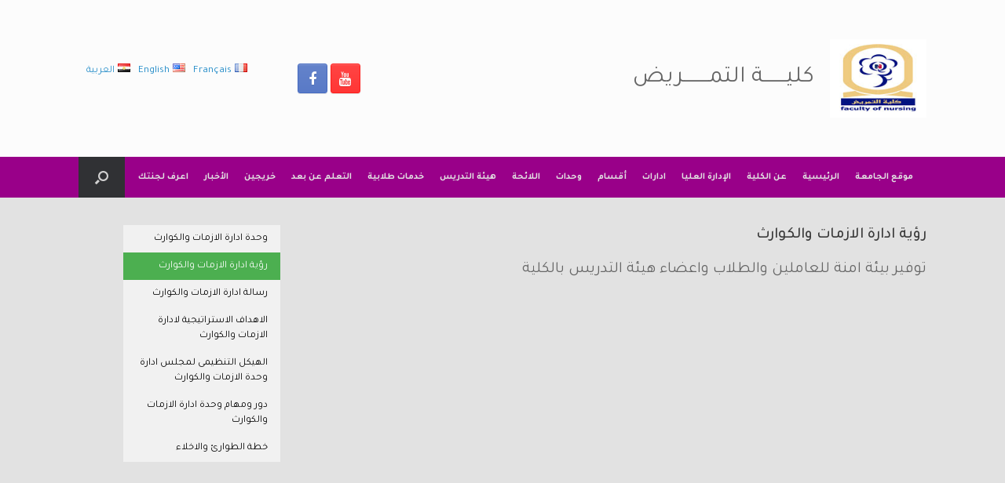

--- FILE ---
content_type: text/html; charset=UTF-8
request_url: http://www.svu.edu.eg/faculties/nurs/%D9%88%D8%AD%D8%AF%D8%A9-%D8%A7%D8%AF%D8%A7%D8%B1%D8%A9-%D8%A7%D9%84%D8%A7%D8%B2%D9%85%D8%A7%D8%AA-%D9%88%D8%A7%D9%84%D9%83%D9%88%D8%A7%D8%B1%D8%AB/%D8%B1%D8%A4%D9%8A%D8%A9-%D8%A7%D8%AF%D8%A7%D8%B1%D8%A9-%D8%A7%D9%84%D8%A7%D8%B2%D9%85%D8%A7%D8%AA-%D9%88%D8%A7%D9%84%D9%83%D9%88%D8%A7%D8%B1%D8%AB/
body_size: 68336
content:
<!DOCTYPE html>
<html dir="rtl" lang="ar">
<head>
	<meta charset="UTF-8" />
	<meta http-equiv="X-UA-Compatible" content="IE=10" />
	<link rel="profile" href="http://gmpg.org/xfn/11" />
	<link rel="pingback" href="http://www.svu.edu.eg/faculties/nurs/xmlrpc.php" />
	<title>رؤية ادارة الازمات والكوارث &#8211; كليـــــــة التمــــــــريض</title>
<meta name='robots' content='max-image-preview:large' />
<link rel="alternate" href="http://www.svu.edu.eg/faculties/nurs/%d9%88%d8%ad%d8%af%d8%a9-%d8%a7%d8%af%d8%a7%d8%b1%d8%a9-%d8%a7%d9%84%d8%a7%d8%b2%d9%85%d8%a7%d8%aa-%d9%88%d8%a7%d9%84%d9%83%d9%88%d8%a7%d8%b1%d8%ab/%d8%b1%d8%a4%d9%8a%d8%a9-%d8%a7%d8%af%d8%a7%d8%b1%d8%a9-%d8%a7%d9%84%d8%a7%d8%b2%d9%85%d8%a7%d8%aa-%d9%88%d8%a7%d9%84%d9%83%d9%88%d8%a7%d8%b1%d8%ab/" hreflang="ar" />
<link rel="alternate" href="http://www.svu.edu.eg/faculties/nurs/en/crisis-disaster-management-unit/vision/" hreflang="en" />
<link rel='dns-prefetch' href='//fonts.googleapis.com' />
<link href='https://fonts.gstatic.com' crossorigin rel='preconnect' />
<link rel="alternate" type="application/rss+xml" title="كليـــــــة التمــــــــريض &laquo; الخلاصة" href="http://www.svu.edu.eg/faculties/nurs/feed/" />
<link rel="alternate" type="application/rss+xml" title="كليـــــــة التمــــــــريض &laquo; خلاصة التعليقات" href="http://www.svu.edu.eg/faculties/nurs/comments/feed/" />
		<!-- This site uses the Google Analytics by MonsterInsights plugin v8.8.2 - Using Analytics tracking - https://www.monsterinsights.com/ -->
							<script
				src="//www.googletagmanager.com/gtag/js?id=UA-198772890-1"  data-cfasync="false" data-wpfc-render="false" type="text/javascript" async></script>
			<script data-cfasync="false" data-wpfc-render="false" type="text/javascript">
				var mi_version = '8.8.2';
				var mi_track_user = true;
				var mi_no_track_reason = '';
				
								var disableStrs = [
															'ga-disable-UA-198772890-1',
									];

				/* Function to detect opted out users */
				function __gtagTrackerIsOptedOut() {
					for (var index = 0; index < disableStrs.length; index++) {
						if (document.cookie.indexOf(disableStrs[index] + '=true') > -1) {
							return true;
						}
					}

					return false;
				}

				/* Disable tracking if the opt-out cookie exists. */
				if (__gtagTrackerIsOptedOut()) {
					for (var index = 0; index < disableStrs.length; index++) {
						window[disableStrs[index]] = true;
					}
				}

				/* Opt-out function */
				function __gtagTrackerOptout() {
					for (var index = 0; index < disableStrs.length; index++) {
						document.cookie = disableStrs[index] + '=true; expires=Thu, 31 Dec 2099 23:59:59 UTC; path=/';
						window[disableStrs[index]] = true;
					}
				}

				if ('undefined' === typeof gaOptout) {
					function gaOptout() {
						__gtagTrackerOptout();
					}
				}
								window.dataLayer = window.dataLayer || [];

				window.MonsterInsightsDualTracker = {
					helpers: {},
					trackers: {},
				};
				if (mi_track_user) {
					function __gtagDataLayer() {
						dataLayer.push(arguments);
					}

					function __gtagTracker(type, name, parameters) {
						if (!parameters) {
							parameters = {};
						}

						if (parameters.send_to) {
							__gtagDataLayer.apply(null, arguments);
							return;
						}

						if (type === 'event') {
							
														parameters.send_to = monsterinsights_frontend.ua;
							__gtagDataLayer(type, name, parameters);
													} else {
							__gtagDataLayer.apply(null, arguments);
						}
					}

					__gtagTracker('js', new Date());
					__gtagTracker('set', {
						'developer_id.dZGIzZG': true,
											});
															__gtagTracker('config', 'UA-198772890-1', {"forceSSL":"true","link_attribution":"true"} );
										window.gtag = __gtagTracker;										(function () {
						/* https://developers.google.com/analytics/devguides/collection/analyticsjs/ */
						/* ga and __gaTracker compatibility shim. */
						var noopfn = function () {
							return null;
						};
						var newtracker = function () {
							return new Tracker();
						};
						var Tracker = function () {
							return null;
						};
						var p = Tracker.prototype;
						p.get = noopfn;
						p.set = noopfn;
						p.send = function () {
							var args = Array.prototype.slice.call(arguments);
							args.unshift('send');
							__gaTracker.apply(null, args);
						};
						var __gaTracker = function () {
							var len = arguments.length;
							if (len === 0) {
								return;
							}
							var f = arguments[len - 1];
							if (typeof f !== 'object' || f === null || typeof f.hitCallback !== 'function') {
								if ('send' === arguments[0]) {
									var hitConverted, hitObject = false, action;
									if ('event' === arguments[1]) {
										if ('undefined' !== typeof arguments[3]) {
											hitObject = {
												'eventAction': arguments[3],
												'eventCategory': arguments[2],
												'eventLabel': arguments[4],
												'value': arguments[5] ? arguments[5] : 1,
											}
										}
									}
									if ('pageview' === arguments[1]) {
										if ('undefined' !== typeof arguments[2]) {
											hitObject = {
												'eventAction': 'page_view',
												'page_path': arguments[2],
											}
										}
									}
									if (typeof arguments[2] === 'object') {
										hitObject = arguments[2];
									}
									if (typeof arguments[5] === 'object') {
										Object.assign(hitObject, arguments[5]);
									}
									if ('undefined' !== typeof arguments[1].hitType) {
										hitObject = arguments[1];
										if ('pageview' === hitObject.hitType) {
											hitObject.eventAction = 'page_view';
										}
									}
									if (hitObject) {
										action = 'timing' === arguments[1].hitType ? 'timing_complete' : hitObject.eventAction;
										hitConverted = mapArgs(hitObject);
										__gtagTracker('event', action, hitConverted);
									}
								}
								return;
							}

							function mapArgs(args) {
								var arg, hit = {};
								var gaMap = {
									'eventCategory': 'event_category',
									'eventAction': 'event_action',
									'eventLabel': 'event_label',
									'eventValue': 'event_value',
									'nonInteraction': 'non_interaction',
									'timingCategory': 'event_category',
									'timingVar': 'name',
									'timingValue': 'value',
									'timingLabel': 'event_label',
									'page': 'page_path',
									'location': 'page_location',
									'title': 'page_title',
								};
								for (arg in args) {
																		if (!(!args.hasOwnProperty(arg) || !gaMap.hasOwnProperty(arg))) {
										hit[gaMap[arg]] = args[arg];
									} else {
										hit[arg] = args[arg];
									}
								}
								return hit;
							}

							try {
								f.hitCallback();
							} catch (ex) {
							}
						};
						__gaTracker.create = newtracker;
						__gaTracker.getByName = newtracker;
						__gaTracker.getAll = function () {
							return [];
						};
						__gaTracker.remove = noopfn;
						__gaTracker.loaded = true;
						window['__gaTracker'] = __gaTracker;
					})();
									} else {
										console.log("");
					(function () {
						function __gtagTracker() {
							return null;
						}

						window['__gtagTracker'] = __gtagTracker;
						window['gtag'] = __gtagTracker;
					})();
									}
			</script>
				<!-- / Google Analytics by MonsterInsights -->
		<script type="text/javascript">
window._wpemojiSettings = {"baseUrl":"https:\/\/s.w.org\/images\/core\/emoji\/14.0.0\/72x72\/","ext":".png","svgUrl":"https:\/\/s.w.org\/images\/core\/emoji\/14.0.0\/svg\/","svgExt":".svg","source":{"concatemoji":"http:\/\/www.svu.edu.eg\/faculties\/nurs\/wp-includes\/js\/wp-emoji-release.min.js?ver=6.2.2"}};
/*! This file is auto-generated */
!function(e,a,t){var n,r,o,i=a.createElement("canvas"),p=i.getContext&&i.getContext("2d");function s(e,t){p.clearRect(0,0,i.width,i.height),p.fillText(e,0,0);e=i.toDataURL();return p.clearRect(0,0,i.width,i.height),p.fillText(t,0,0),e===i.toDataURL()}function c(e){var t=a.createElement("script");t.src=e,t.defer=t.type="text/javascript",a.getElementsByTagName("head")[0].appendChild(t)}for(o=Array("flag","emoji"),t.supports={everything:!0,everythingExceptFlag:!0},r=0;r<o.length;r++)t.supports[o[r]]=function(e){if(p&&p.fillText)switch(p.textBaseline="top",p.font="600 32px Arial",e){case"flag":return s("\ud83c\udff3\ufe0f\u200d\u26a7\ufe0f","\ud83c\udff3\ufe0f\u200b\u26a7\ufe0f")?!1:!s("\ud83c\uddfa\ud83c\uddf3","\ud83c\uddfa\u200b\ud83c\uddf3")&&!s("\ud83c\udff4\udb40\udc67\udb40\udc62\udb40\udc65\udb40\udc6e\udb40\udc67\udb40\udc7f","\ud83c\udff4\u200b\udb40\udc67\u200b\udb40\udc62\u200b\udb40\udc65\u200b\udb40\udc6e\u200b\udb40\udc67\u200b\udb40\udc7f");case"emoji":return!s("\ud83e\udef1\ud83c\udffb\u200d\ud83e\udef2\ud83c\udfff","\ud83e\udef1\ud83c\udffb\u200b\ud83e\udef2\ud83c\udfff")}return!1}(o[r]),t.supports.everything=t.supports.everything&&t.supports[o[r]],"flag"!==o[r]&&(t.supports.everythingExceptFlag=t.supports.everythingExceptFlag&&t.supports[o[r]]);t.supports.everythingExceptFlag=t.supports.everythingExceptFlag&&!t.supports.flag,t.DOMReady=!1,t.readyCallback=function(){t.DOMReady=!0},t.supports.everything||(n=function(){t.readyCallback()},a.addEventListener?(a.addEventListener("DOMContentLoaded",n,!1),e.addEventListener("load",n,!1)):(e.attachEvent("onload",n),a.attachEvent("onreadystatechange",function(){"complete"===a.readyState&&t.readyCallback()})),(e=t.source||{}).concatemoji?c(e.concatemoji):e.wpemoji&&e.twemoji&&(c(e.twemoji),c(e.wpemoji)))}(window,document,window._wpemojiSettings);
</script>
<style type="text/css">
img.wp-smiley,
img.emoji {
	display: inline !important;
	border: none !important;
	box-shadow: none !important;
	height: 1em !important;
	width: 1em !important;
	margin: 0 0.07em !important;
	vertical-align: -0.1em !important;
	background: none !important;
	padding: 0 !important;
}
</style>
	<link rel='stylesheet' id='wp-block-library-rtl-css' href='http://www.svu.edu.eg/faculties/nurs/wp-includes/css/dist/block-library/style-rtl.min.css?ver=6.2.2' type='text/css' media='all' />
<link rel='stylesheet' id='classic-theme-styles-css' href='http://www.svu.edu.eg/faculties/nurs/wp-includes/css/classic-themes.min.css?ver=6.2.2' type='text/css' media='all' />
<style id='global-styles-inline-css' type='text/css'>
body{--wp--preset--color--black: #000000;--wp--preset--color--cyan-bluish-gray: #abb8c3;--wp--preset--color--white: #ffffff;--wp--preset--color--pale-pink: #f78da7;--wp--preset--color--vivid-red: #cf2e2e;--wp--preset--color--luminous-vivid-orange: #ff6900;--wp--preset--color--luminous-vivid-amber: #fcb900;--wp--preset--color--light-green-cyan: #7bdcb5;--wp--preset--color--vivid-green-cyan: #00d084;--wp--preset--color--pale-cyan-blue: #8ed1fc;--wp--preset--color--vivid-cyan-blue: #0693e3;--wp--preset--color--vivid-purple: #9b51e0;--wp--preset--gradient--vivid-cyan-blue-to-vivid-purple: linear-gradient(135deg,rgba(6,147,227,1) 0%,rgb(155,81,224) 100%);--wp--preset--gradient--light-green-cyan-to-vivid-green-cyan: linear-gradient(135deg,rgb(122,220,180) 0%,rgb(0,208,130) 100%);--wp--preset--gradient--luminous-vivid-amber-to-luminous-vivid-orange: linear-gradient(135deg,rgba(252,185,0,1) 0%,rgba(255,105,0,1) 100%);--wp--preset--gradient--luminous-vivid-orange-to-vivid-red: linear-gradient(135deg,rgba(255,105,0,1) 0%,rgb(207,46,46) 100%);--wp--preset--gradient--very-light-gray-to-cyan-bluish-gray: linear-gradient(135deg,rgb(238,238,238) 0%,rgb(169,184,195) 100%);--wp--preset--gradient--cool-to-warm-spectrum: linear-gradient(135deg,rgb(74,234,220) 0%,rgb(151,120,209) 20%,rgb(207,42,186) 40%,rgb(238,44,130) 60%,rgb(251,105,98) 80%,rgb(254,248,76) 100%);--wp--preset--gradient--blush-light-purple: linear-gradient(135deg,rgb(255,206,236) 0%,rgb(152,150,240) 100%);--wp--preset--gradient--blush-bordeaux: linear-gradient(135deg,rgb(254,205,165) 0%,rgb(254,45,45) 50%,rgb(107,0,62) 100%);--wp--preset--gradient--luminous-dusk: linear-gradient(135deg,rgb(255,203,112) 0%,rgb(199,81,192) 50%,rgb(65,88,208) 100%);--wp--preset--gradient--pale-ocean: linear-gradient(135deg,rgb(255,245,203) 0%,rgb(182,227,212) 50%,rgb(51,167,181) 100%);--wp--preset--gradient--electric-grass: linear-gradient(135deg,rgb(202,248,128) 0%,rgb(113,206,126) 100%);--wp--preset--gradient--midnight: linear-gradient(135deg,rgb(2,3,129) 0%,rgb(40,116,252) 100%);--wp--preset--duotone--dark-grayscale: url('#wp-duotone-dark-grayscale');--wp--preset--duotone--grayscale: url('#wp-duotone-grayscale');--wp--preset--duotone--purple-yellow: url('#wp-duotone-purple-yellow');--wp--preset--duotone--blue-red: url('#wp-duotone-blue-red');--wp--preset--duotone--midnight: url('#wp-duotone-midnight');--wp--preset--duotone--magenta-yellow: url('#wp-duotone-magenta-yellow');--wp--preset--duotone--purple-green: url('#wp-duotone-purple-green');--wp--preset--duotone--blue-orange: url('#wp-duotone-blue-orange');--wp--preset--font-size--small: 13px;--wp--preset--font-size--medium: 20px;--wp--preset--font-size--large: 36px;--wp--preset--font-size--x-large: 42px;--wp--preset--spacing--20: 0.44rem;--wp--preset--spacing--30: 0.67rem;--wp--preset--spacing--40: 1rem;--wp--preset--spacing--50: 1.5rem;--wp--preset--spacing--60: 2.25rem;--wp--preset--spacing--70: 3.38rem;--wp--preset--spacing--80: 5.06rem;--wp--preset--shadow--natural: 6px 6px 9px rgba(0, 0, 0, 0.2);--wp--preset--shadow--deep: 12px 12px 50px rgba(0, 0, 0, 0.4);--wp--preset--shadow--sharp: 6px 6px 0px rgba(0, 0, 0, 0.2);--wp--preset--shadow--outlined: 6px 6px 0px -3px rgba(255, 255, 255, 1), 6px 6px rgba(0, 0, 0, 1);--wp--preset--shadow--crisp: 6px 6px 0px rgba(0, 0, 0, 1);}:where(.is-layout-flex){gap: 0.5em;}body .is-layout-flow > .alignleft{float: left;margin-inline-start: 0;margin-inline-end: 2em;}body .is-layout-flow > .alignright{float: right;margin-inline-start: 2em;margin-inline-end: 0;}body .is-layout-flow > .aligncenter{margin-left: auto !important;margin-right: auto !important;}body .is-layout-constrained > .alignleft{float: left;margin-inline-start: 0;margin-inline-end: 2em;}body .is-layout-constrained > .alignright{float: right;margin-inline-start: 2em;margin-inline-end: 0;}body .is-layout-constrained > .aligncenter{margin-left: auto !important;margin-right: auto !important;}body .is-layout-constrained > :where(:not(.alignleft):not(.alignright):not(.alignfull)){max-width: var(--wp--style--global--content-size);margin-left: auto !important;margin-right: auto !important;}body .is-layout-constrained > .alignwide{max-width: var(--wp--style--global--wide-size);}body .is-layout-flex{display: flex;}body .is-layout-flex{flex-wrap: wrap;align-items: center;}body .is-layout-flex > *{margin: 0;}:where(.wp-block-columns.is-layout-flex){gap: 2em;}.has-black-color{color: var(--wp--preset--color--black) !important;}.has-cyan-bluish-gray-color{color: var(--wp--preset--color--cyan-bluish-gray) !important;}.has-white-color{color: var(--wp--preset--color--white) !important;}.has-pale-pink-color{color: var(--wp--preset--color--pale-pink) !important;}.has-vivid-red-color{color: var(--wp--preset--color--vivid-red) !important;}.has-luminous-vivid-orange-color{color: var(--wp--preset--color--luminous-vivid-orange) !important;}.has-luminous-vivid-amber-color{color: var(--wp--preset--color--luminous-vivid-amber) !important;}.has-light-green-cyan-color{color: var(--wp--preset--color--light-green-cyan) !important;}.has-vivid-green-cyan-color{color: var(--wp--preset--color--vivid-green-cyan) !important;}.has-pale-cyan-blue-color{color: var(--wp--preset--color--pale-cyan-blue) !important;}.has-vivid-cyan-blue-color{color: var(--wp--preset--color--vivid-cyan-blue) !important;}.has-vivid-purple-color{color: var(--wp--preset--color--vivid-purple) !important;}.has-black-background-color{background-color: var(--wp--preset--color--black) !important;}.has-cyan-bluish-gray-background-color{background-color: var(--wp--preset--color--cyan-bluish-gray) !important;}.has-white-background-color{background-color: var(--wp--preset--color--white) !important;}.has-pale-pink-background-color{background-color: var(--wp--preset--color--pale-pink) !important;}.has-vivid-red-background-color{background-color: var(--wp--preset--color--vivid-red) !important;}.has-luminous-vivid-orange-background-color{background-color: var(--wp--preset--color--luminous-vivid-orange) !important;}.has-luminous-vivid-amber-background-color{background-color: var(--wp--preset--color--luminous-vivid-amber) !important;}.has-light-green-cyan-background-color{background-color: var(--wp--preset--color--light-green-cyan) !important;}.has-vivid-green-cyan-background-color{background-color: var(--wp--preset--color--vivid-green-cyan) !important;}.has-pale-cyan-blue-background-color{background-color: var(--wp--preset--color--pale-cyan-blue) !important;}.has-vivid-cyan-blue-background-color{background-color: var(--wp--preset--color--vivid-cyan-blue) !important;}.has-vivid-purple-background-color{background-color: var(--wp--preset--color--vivid-purple) !important;}.has-black-border-color{border-color: var(--wp--preset--color--black) !important;}.has-cyan-bluish-gray-border-color{border-color: var(--wp--preset--color--cyan-bluish-gray) !important;}.has-white-border-color{border-color: var(--wp--preset--color--white) !important;}.has-pale-pink-border-color{border-color: var(--wp--preset--color--pale-pink) !important;}.has-vivid-red-border-color{border-color: var(--wp--preset--color--vivid-red) !important;}.has-luminous-vivid-orange-border-color{border-color: var(--wp--preset--color--luminous-vivid-orange) !important;}.has-luminous-vivid-amber-border-color{border-color: var(--wp--preset--color--luminous-vivid-amber) !important;}.has-light-green-cyan-border-color{border-color: var(--wp--preset--color--light-green-cyan) !important;}.has-vivid-green-cyan-border-color{border-color: var(--wp--preset--color--vivid-green-cyan) !important;}.has-pale-cyan-blue-border-color{border-color: var(--wp--preset--color--pale-cyan-blue) !important;}.has-vivid-cyan-blue-border-color{border-color: var(--wp--preset--color--vivid-cyan-blue) !important;}.has-vivid-purple-border-color{border-color: var(--wp--preset--color--vivid-purple) !important;}.has-vivid-cyan-blue-to-vivid-purple-gradient-background{background: var(--wp--preset--gradient--vivid-cyan-blue-to-vivid-purple) !important;}.has-light-green-cyan-to-vivid-green-cyan-gradient-background{background: var(--wp--preset--gradient--light-green-cyan-to-vivid-green-cyan) !important;}.has-luminous-vivid-amber-to-luminous-vivid-orange-gradient-background{background: var(--wp--preset--gradient--luminous-vivid-amber-to-luminous-vivid-orange) !important;}.has-luminous-vivid-orange-to-vivid-red-gradient-background{background: var(--wp--preset--gradient--luminous-vivid-orange-to-vivid-red) !important;}.has-very-light-gray-to-cyan-bluish-gray-gradient-background{background: var(--wp--preset--gradient--very-light-gray-to-cyan-bluish-gray) !important;}.has-cool-to-warm-spectrum-gradient-background{background: var(--wp--preset--gradient--cool-to-warm-spectrum) !important;}.has-blush-light-purple-gradient-background{background: var(--wp--preset--gradient--blush-light-purple) !important;}.has-blush-bordeaux-gradient-background{background: var(--wp--preset--gradient--blush-bordeaux) !important;}.has-luminous-dusk-gradient-background{background: var(--wp--preset--gradient--luminous-dusk) !important;}.has-pale-ocean-gradient-background{background: var(--wp--preset--gradient--pale-ocean) !important;}.has-electric-grass-gradient-background{background: var(--wp--preset--gradient--electric-grass) !important;}.has-midnight-gradient-background{background: var(--wp--preset--gradient--midnight) !important;}.has-small-font-size{font-size: var(--wp--preset--font-size--small) !important;}.has-medium-font-size{font-size: var(--wp--preset--font-size--medium) !important;}.has-large-font-size{font-size: var(--wp--preset--font-size--large) !important;}.has-x-large-font-size{font-size: var(--wp--preset--font-size--x-large) !important;}
.wp-block-navigation a:where(:not(.wp-element-button)){color: inherit;}
:where(.wp-block-columns.is-layout-flex){gap: 2em;}
.wp-block-pullquote{font-size: 1.5em;line-height: 1.6;}
</style>
<link rel='stylesheet' id='collapsed-archives-style-css' href='http://www.svu.edu.eg/faculties/nurs/wp-content/plugins/collapsed-archives/style.css?ver=6.2.2' type='text/css' media='all' />
<link rel='stylesheet' id='vantage-style-css' href='http://www.svu.edu.eg/faculties/nurs/wp-content/themes/vantage/style.css?ver=1.14.1' type='text/css' media='all' />
<link rel='stylesheet' id='font-awesome-css' href='http://www.svu.edu.eg/faculties/nurs/wp-content/themes/vantage/fontawesome/css/font-awesome.css?ver=4.6.2' type='text/css' media='all' />
<link rel='stylesheet' id='social-media-widget-css' href='http://www.svu.edu.eg/faculties/nurs/wp-content/themes/vantage/css/social-media-widget.css?ver=1.14.1' type='text/css' media='all' />
<link rel='stylesheet' id='siteorigin-mobilenav-css' href='http://www.svu.edu.eg/faculties/nurs/wp-content/themes/vantage/inc/mobilenav/css/mobilenav.css?ver=1.14.1' type='text/css' media='all' />
<link rel='stylesheet' id='olympus-google-fonts-css' href='https://fonts.googleapis.com/css?family=Tajawal%3A200%2C300%2C400%2C500%2C700%2C800%2C900%2C200i%2C300i%2C400i%2C500i%2C700i%2C800i%2C900i&#038;subset=arabic%2Clatin&#038;display=swap&#038;ver=1.9.91' type='text/css' media='all' />
<!--n2css--><script type='text/javascript' src='http://www.svu.edu.eg/faculties/nurs/wp-content/plugins/google-analytics-for-wordpress/assets/js/frontend-gtag.min.js?ver=8.8.2' id='monsterinsights-frontend-script-js'></script>
<script data-cfasync="false" data-wpfc-render="false" type="text/javascript" id='monsterinsights-frontend-script-js-extra'>/* <![CDATA[ */
var monsterinsights_frontend = {"js_events_tracking":"true","download_extensions":"doc,pdf,ppt,zip,xls,docx,pptx,xlsx","inbound_paths":"[{\"path\":\"\\\/go\\\/\",\"label\":\"affiliate\"},{\"path\":\"\\\/recommend\\\/\",\"label\":\"affiliate\"}]","home_url":"http:\/\/www.svu.edu.eg\/faculties\/nurs","hash_tracking":"false","ua":"UA-198772890-1","v4_id":""};/* ]]> */
</script>
<script type='text/javascript' src='http://www.svu.edu.eg/faculties/nurs/wp-includes/js/jquery/jquery.min.js?ver=3.6.4' id='jquery-core-js'></script>
<script type='text/javascript' src='http://www.svu.edu.eg/faculties/nurs/wp-includes/js/jquery/jquery-migrate.min.js?ver=3.4.0' id='jquery-migrate-js'></script>
<script type='text/javascript' src='http://www.svu.edu.eg/faculties/nurs/wp-content/themes/vantage/js/jquery.flexslider.min.js?ver=2.1' id='jquery-flexslider-js'></script>
<script type='text/javascript' src='http://www.svu.edu.eg/faculties/nurs/wp-content/themes/vantage/js/jquery.touchSwipe.min.js?ver=1.6.6' id='jquery-touchswipe-js'></script>
<script type='text/javascript' src='http://www.svu.edu.eg/faculties/nurs/wp-content/themes/vantage/js/jquery.theme-main.min.js?ver=1.14.1' id='vantage-main-js'></script>
<script type='text/javascript' src='http://www.svu.edu.eg/faculties/nurs/wp-content/themes/vantage/js/jquery.fitvids.min.js?ver=1.0' id='jquery-fitvids-js'></script>
<!--[if lt IE 9]>
<script type='text/javascript' src='http://www.svu.edu.eg/faculties/nurs/wp-content/themes/vantage/js/html5.min.js?ver=3.7.3' id='vantage-html5-js'></script>
<![endif]-->
<!--[if (gte IE 6)&(lte IE 8)]>
<script type='text/javascript' src='http://www.svu.edu.eg/faculties/nurs/wp-content/themes/vantage/js/selectivizr.min.js?ver=1.0.2' id='vantage-selectivizr-js'></script>
<![endif]-->
<script type='text/javascript' id='siteorigin-mobilenav-js-extra'>
/* <![CDATA[ */
var mobileNav = {"search":{"url":"http:\/\/www.svu.edu.eg\/faculties\/nurs","placeholder":"Search"},"text":{"navigate":"Menu","back":"Back","close":"Close"},"nextIconUrl":"http:\/\/www.svu.edu.eg\/faculties\/nurs\/wp-content\/themes\/vantage\/inc\/mobilenav\/images\/next.png","mobileMenuClose":"<i class=\"fa fa-times\"><\/i>"};
/* ]]> */
</script>
<script type='text/javascript' src='http://www.svu.edu.eg/faculties/nurs/wp-content/themes/vantage/inc/mobilenav/js/mobilenav.min.js?ver=1.14.1' id='siteorigin-mobilenav-js'></script>
<link rel="https://api.w.org/" href="http://www.svu.edu.eg/faculties/nurs/wp-json/" /><link rel="alternate" type="application/json" href="http://www.svu.edu.eg/faculties/nurs/wp-json/wp/v2/pages/2020" /><link rel="EditURI" type="application/rsd+xml" title="RSD" href="http://www.svu.edu.eg/faculties/nurs/xmlrpc.php?rsd" />
<link rel="wlwmanifest" type="application/wlwmanifest+xml" href="http://www.svu.edu.eg/faculties/nurs/wp-includes/wlwmanifest.xml" />
<link rel="stylesheet" href="http://www.svu.edu.eg/faculties/nurs/wp-content/themes/vantage/rtl.css" type="text/css" media="screen" /><meta name="generator" content="WordPress 6.2.2" />
<link rel="canonical" href="http://www.svu.edu.eg/faculties/nurs/%d9%88%d8%ad%d8%af%d8%a9-%d8%a7%d8%af%d8%a7%d8%b1%d8%a9-%d8%a7%d9%84%d8%a7%d8%b2%d9%85%d8%a7%d8%aa-%d9%88%d8%a7%d9%84%d9%83%d9%88%d8%a7%d8%b1%d8%ab/%d8%b1%d8%a4%d9%8a%d8%a9-%d8%a7%d8%af%d8%a7%d8%b1%d8%a9-%d8%a7%d9%84%d8%a7%d8%b2%d9%85%d8%a7%d8%aa-%d9%88%d8%a7%d9%84%d9%83%d9%88%d8%a7%d8%b1%d8%ab/" />
<link rel='shortlink' href='http://www.svu.edu.eg/faculties/nurs/?p=2020' />
<link rel="alternate" type="application/json+oembed" href="http://www.svu.edu.eg/faculties/nurs/wp-json/oembed/1.0/embed?url=http%3A%2F%2Fwww.svu.edu.eg%2Ffaculties%2Fnurs%2F%25d9%2588%25d8%25ad%25d8%25af%25d8%25a9-%25d8%25a7%25d8%25af%25d8%25a7%25d8%25b1%25d8%25a9-%25d8%25a7%25d9%2584%25d8%25a7%25d8%25b2%25d9%2585%25d8%25a7%25d8%25aa-%25d9%2588%25d8%25a7%25d9%2584%25d9%2583%25d9%2588%25d8%25a7%25d8%25b1%25d8%25ab%2F%25d8%25b1%25d8%25a4%25d9%258a%25d8%25a9-%25d8%25a7%25d8%25af%25d8%25a7%25d8%25b1%25d8%25a9-%25d8%25a7%25d9%2584%25d8%25a7%25d8%25b2%25d9%2585%25d8%25a7%25d8%25aa-%25d9%2588%25d8%25a7%25d9%2584%25d9%2583%25d9%2588%25d8%25a7%25d8%25b1%25d8%25ab%2F" />
<link rel="alternate" type="text/xml+oembed" href="http://www.svu.edu.eg/faculties/nurs/wp-json/oembed/1.0/embed?url=http%3A%2F%2Fwww.svu.edu.eg%2Ffaculties%2Fnurs%2F%25d9%2588%25d8%25ad%25d8%25af%25d8%25a9-%25d8%25a7%25d8%25af%25d8%25a7%25d8%25b1%25d8%25a9-%25d8%25a7%25d9%2584%25d8%25a7%25d8%25b2%25d9%2585%25d8%25a7%25d8%25aa-%25d9%2588%25d8%25a7%25d9%2584%25d9%2583%25d9%2588%25d8%25a7%25d8%25b1%25d8%25ab%2F%25d8%25b1%25d8%25a4%25d9%258a%25d8%25a9-%25d8%25a7%25d8%25af%25d8%25a7%25d8%25b1%25d8%25a9-%25d8%25a7%25d9%2584%25d8%25a7%25d8%25b2%25d9%2585%25d8%25a7%25d8%25aa-%25d9%2588%25d8%25a7%25d9%2584%25d9%2583%25d9%2588%25d8%25a7%25d8%25b1%25d8%25ab%2F&#038;format=xml" />
<meta name="viewport" content="width=device-width, initial-scale=1" />		<style type="text/css">
			.so-mobilenav-mobile + * { display: none; }
			@media screen and (max-width: 480px) { .so-mobilenav-mobile + * { display: block; } .so-mobilenav-standard + * { display: none; } .site-navigation #search-icon { display: none; } }
		</style>
		<style type="text/css" media="screen">
		#footer-widgets .widget { width: 100%; }
		#masthead-widgets .widget { width: 100%; }
	</style>
	<style type="text/css" id="vantage-footer-widgets">#footer-widgets aside { width : 100%; }</style> <style type="text/css" id="customizer-css">#masthead .hgroup h1, #masthead.masthead-logo-in-menu .logo > h1 { font-size: 30px } #masthead .hgroup { padding-top: 50px; padding-bottom: 50px } .main-navigation ul { text-align: center } .main-navigation { background-color: #990089 } .main-navigation ul ul { background-color: #1e73be } .main-navigation ul li:hover > a, .main-navigation ul li:focus > a, #search-icon #search-icon-icon:hover, #search-icon #search-icon-icon:focus { background-color: #81d742 } .main-navigation ul ul li:hover > a { background-color: #ffffff; color: #636363 } .main-navigation ul li:hover > a [class^="fa fa-"], .main-navigation ul li:hover > a .mobile-nav-icon { color: #7a7a7a } #search-icon #search-icon-icon:hover .vantage-icon-search, #search-icon #search-icon-icon:focus .vantage-icon-search { color: #4c4c4c } .main-navigation ul li a, #masthead.masthead-logo-in-menu .logo { padding-left: 10px; padding-right: 10px } .main-navigation ul li { font-size: 12px } a.button, button, html input[type="button"], input[type="reset"], input[type="submit"], .post-navigation a, #image-navigation a, article.post .more-link, article.page .more-link, .paging-navigation a, .woocommerce #page-wrapper .button, .woocommerce a.button, .woocommerce .checkout-button, .woocommerce input.button, #infinite-handle span button { text-shadow: none } a.button, button, html input[type="button"], input[type="reset"], input[type="submit"], .post-navigation a, #image-navigation a, article.post .more-link, article.page .more-link, .paging-navigation a, .woocommerce #page-wrapper .button, .woocommerce a.button, .woocommerce .checkout-button, .woocommerce input.button, .woocommerce #respond input#submit.alt, .woocommerce a.button.alt, .woocommerce button.button.alt, .woocommerce input.button.alt, #infinite-handle span { -webkit-box-shadow: none; -moz-box-shadow: none; box-shadow: none } #main { background-color: #e2e2e2 } </style><link rel="icon" href="http://www.svu.edu.eg/faculties/nurs/wp-content/uploads/2019/11/cropped-nur-1-32x32.jpg" sizes="32x32" />
<link rel="icon" href="http://www.svu.edu.eg/faculties/nurs/wp-content/uploads/2019/11/cropped-nur-1-192x192.jpg" sizes="192x192" />
<link rel="apple-touch-icon" href="http://www.svu.edu.eg/faculties/nurs/wp-content/uploads/2019/11/cropped-nur-1-180x180.jpg" />
<meta name="msapplication-TileImage" content="http://www.svu.edu.eg/faculties/nurs/wp-content/uploads/2019/11/cropped-nur-1-270x270.jpg" />
	<!-- Fonts Plugin CSS - https://fontsplugin.com/ -->
	<style>
		body, #content, .entry-content, .post-content, .page-content, .post-excerpt, .entry-summary, .entry-excerpt, .widget-area, .widget, .sidebar, #sidebar, footer, .footer, #footer, .site-footer {
font-family: "Tajawal";
 }
#site-title, .site-title, #site-title a, .site-title a, .entry-title, .entry-title a, h1, h2, h3, h4, h5, h6, .widget-title {
font-family: "Tajawal";
 }
button, input, select, textarea {
font-family: "Tajawal";
 }
#site-title, .site-title, #site-title a, .site-title a, #logo, #logo a, .logo, .logo a {
font-family: "Tajawal";
 }
#site-description, .site-description {
font-family: Tahoma, Verdana, Segoe, sans-serif;
 }
	</style>
	<!-- Fonts Plugin CSS -->
	</head>

<body class="rtl page-template-default page page-id-2020 page-child parent-pageid-2018 wp-custom-logo group-blog responsive layout-full no-js has-sidebar has-menu-search page-layout-default sidebar-position-none mobilenav">
<svg xmlns="http://www.w3.org/2000/svg" viewBox="0 0 0 0" width="0" height="0" focusable="false" role="none" style="visibility: hidden; position: absolute; left: -9999px; overflow: hidden;" ><defs><filter id="wp-duotone-dark-grayscale"><feColorMatrix color-interpolation-filters="sRGB" type="matrix" values=" .299 .587 .114 0 0 .299 .587 .114 0 0 .299 .587 .114 0 0 .299 .587 .114 0 0 " /><feComponentTransfer color-interpolation-filters="sRGB" ><feFuncR type="table" tableValues="0 0.49803921568627" /><feFuncG type="table" tableValues="0 0.49803921568627" /><feFuncB type="table" tableValues="0 0.49803921568627" /><feFuncA type="table" tableValues="1 1" /></feComponentTransfer><feComposite in2="SourceGraphic" operator="in" /></filter></defs></svg><svg xmlns="http://www.w3.org/2000/svg" viewBox="0 0 0 0" width="0" height="0" focusable="false" role="none" style="visibility: hidden; position: absolute; left: -9999px; overflow: hidden;" ><defs><filter id="wp-duotone-grayscale"><feColorMatrix color-interpolation-filters="sRGB" type="matrix" values=" .299 .587 .114 0 0 .299 .587 .114 0 0 .299 .587 .114 0 0 .299 .587 .114 0 0 " /><feComponentTransfer color-interpolation-filters="sRGB" ><feFuncR type="table" tableValues="0 1" /><feFuncG type="table" tableValues="0 1" /><feFuncB type="table" tableValues="0 1" /><feFuncA type="table" tableValues="1 1" /></feComponentTransfer><feComposite in2="SourceGraphic" operator="in" /></filter></defs></svg><svg xmlns="http://www.w3.org/2000/svg" viewBox="0 0 0 0" width="0" height="0" focusable="false" role="none" style="visibility: hidden; position: absolute; left: -9999px; overflow: hidden;" ><defs><filter id="wp-duotone-purple-yellow"><feColorMatrix color-interpolation-filters="sRGB" type="matrix" values=" .299 .587 .114 0 0 .299 .587 .114 0 0 .299 .587 .114 0 0 .299 .587 .114 0 0 " /><feComponentTransfer color-interpolation-filters="sRGB" ><feFuncR type="table" tableValues="0.54901960784314 0.98823529411765" /><feFuncG type="table" tableValues="0 1" /><feFuncB type="table" tableValues="0.71764705882353 0.25490196078431" /><feFuncA type="table" tableValues="1 1" /></feComponentTransfer><feComposite in2="SourceGraphic" operator="in" /></filter></defs></svg><svg xmlns="http://www.w3.org/2000/svg" viewBox="0 0 0 0" width="0" height="0" focusable="false" role="none" style="visibility: hidden; position: absolute; left: -9999px; overflow: hidden;" ><defs><filter id="wp-duotone-blue-red"><feColorMatrix color-interpolation-filters="sRGB" type="matrix" values=" .299 .587 .114 0 0 .299 .587 .114 0 0 .299 .587 .114 0 0 .299 .587 .114 0 0 " /><feComponentTransfer color-interpolation-filters="sRGB" ><feFuncR type="table" tableValues="0 1" /><feFuncG type="table" tableValues="0 0.27843137254902" /><feFuncB type="table" tableValues="0.5921568627451 0.27843137254902" /><feFuncA type="table" tableValues="1 1" /></feComponentTransfer><feComposite in2="SourceGraphic" operator="in" /></filter></defs></svg><svg xmlns="http://www.w3.org/2000/svg" viewBox="0 0 0 0" width="0" height="0" focusable="false" role="none" style="visibility: hidden; position: absolute; left: -9999px; overflow: hidden;" ><defs><filter id="wp-duotone-midnight"><feColorMatrix color-interpolation-filters="sRGB" type="matrix" values=" .299 .587 .114 0 0 .299 .587 .114 0 0 .299 .587 .114 0 0 .299 .587 .114 0 0 " /><feComponentTransfer color-interpolation-filters="sRGB" ><feFuncR type="table" tableValues="0 0" /><feFuncG type="table" tableValues="0 0.64705882352941" /><feFuncB type="table" tableValues="0 1" /><feFuncA type="table" tableValues="1 1" /></feComponentTransfer><feComposite in2="SourceGraphic" operator="in" /></filter></defs></svg><svg xmlns="http://www.w3.org/2000/svg" viewBox="0 0 0 0" width="0" height="0" focusable="false" role="none" style="visibility: hidden; position: absolute; left: -9999px; overflow: hidden;" ><defs><filter id="wp-duotone-magenta-yellow"><feColorMatrix color-interpolation-filters="sRGB" type="matrix" values=" .299 .587 .114 0 0 .299 .587 .114 0 0 .299 .587 .114 0 0 .299 .587 .114 0 0 " /><feComponentTransfer color-interpolation-filters="sRGB" ><feFuncR type="table" tableValues="0.78039215686275 1" /><feFuncG type="table" tableValues="0 0.94901960784314" /><feFuncB type="table" tableValues="0.35294117647059 0.47058823529412" /><feFuncA type="table" tableValues="1 1" /></feComponentTransfer><feComposite in2="SourceGraphic" operator="in" /></filter></defs></svg><svg xmlns="http://www.w3.org/2000/svg" viewBox="0 0 0 0" width="0" height="0" focusable="false" role="none" style="visibility: hidden; position: absolute; left: -9999px; overflow: hidden;" ><defs><filter id="wp-duotone-purple-green"><feColorMatrix color-interpolation-filters="sRGB" type="matrix" values=" .299 .587 .114 0 0 .299 .587 .114 0 0 .299 .587 .114 0 0 .299 .587 .114 0 0 " /><feComponentTransfer color-interpolation-filters="sRGB" ><feFuncR type="table" tableValues="0.65098039215686 0.40392156862745" /><feFuncG type="table" tableValues="0 1" /><feFuncB type="table" tableValues="0.44705882352941 0.4" /><feFuncA type="table" tableValues="1 1" /></feComponentTransfer><feComposite in2="SourceGraphic" operator="in" /></filter></defs></svg><svg xmlns="http://www.w3.org/2000/svg" viewBox="0 0 0 0" width="0" height="0" focusable="false" role="none" style="visibility: hidden; position: absolute; left: -9999px; overflow: hidden;" ><defs><filter id="wp-duotone-blue-orange"><feColorMatrix color-interpolation-filters="sRGB" type="matrix" values=" .299 .587 .114 0 0 .299 .587 .114 0 0 .299 .587 .114 0 0 .299 .587 .114 0 0 " /><feComponentTransfer color-interpolation-filters="sRGB" ><feFuncR type="table" tableValues="0.098039215686275 1" /><feFuncG type="table" tableValues="0 0.66274509803922" /><feFuncB type="table" tableValues="0.84705882352941 0.41960784313725" /><feFuncA type="table" tableValues="1 1" /></feComponentTransfer><feComposite in2="SourceGraphic" operator="in" /></filter></defs></svg>

<div id="page-wrapper">

	<a class="skip-link screen-reader-text" href="#content">Skip to content</a>

	
	
		<header id="masthead" class="site-header" role="banner">

	<div class="hgroup full-container ">

		
			<a href="http://www.svu.edu.eg/faculties/nurs/" title="كليـــــــة التمــــــــريض" rel="home" class="logo">
				<img src="http://www.svu.edu.eg/faculties/nurs/wp-content/uploads/2019/11/nur-1.jpg"  class="logo-height-constrain"  width="160"  height="130"  alt="كليـــــــة التمــــــــريض Logo"  /><h1 class="site-title logo-title">كليـــــــة التمــــــــريض</h1>			</a>
			
				<div id="header-sidebar" >
					<aside id="vantage-social-media-3" class="widget widget_vantage-social-media"><a class="social-media-icon social-media-icon-facebook social-media-icon-size-medium" href="https://www.facebook.com/%D8%A7%D9%84%D8%B5%D9%81%D8%AD%D8%A9-%D8%A7%D9%84%D8%B1%D8%B3%D9%85%D9%8A%D8%A9-%D9%84%D9%83%D9%84%D9%8A%D8%A9-%D8%A7%D9%84%D8%AA%D9%85%D8%B1%D9%8A%D8%B6-%D8%AC%D8%A7%D9%85%D8%B9%D8%A9-%D8%AC%D9%86%D9%88%D8%A8-%D8%A7%D9%84%D9%88%D8%A7%D8%AF%D9%8A-287835121669099/?ref=aymt_homepage_panel&#038;eid=ARDpci7jzZt9nQsP_QduT2sZeXCvZWsjETKc_EzA-kufAxnGh2tRjuAsKqZeXwe8fHCTwakh5itXlCHr" title="كليـــــــة التمــــــــريض Facebook" ><span class="fa fa-facebook"></span></a><a class="social-media-icon social-media-icon-youtube social-media-icon-size-medium" href="https://www.youtube.com/channel/UC7cxjvwqm33nWduJPbTHA1Q" title="كليـــــــة التمــــــــريض YouTube" ><span class="fa fa-youtube"></span></a></aside><aside id="polylang-2" class="widget widget_polylang"><ul>
	<li class="lang-item lang-item-27 lang-item-ar current-lang lang-item-first"><a  lang="ar" hreflang="ar" href="http://www.svu.edu.eg/faculties/nurs/%d9%88%d8%ad%d8%af%d8%a9-%d8%a7%d8%af%d8%a7%d8%b1%d8%a9-%d8%a7%d9%84%d8%a7%d8%b2%d9%85%d8%a7%d8%aa-%d9%88%d8%a7%d9%84%d9%83%d9%88%d8%a7%d8%b1%d8%ab/%d8%b1%d8%a4%d9%8a%d8%a9-%d8%a7%d8%af%d8%a7%d8%b1%d8%a9-%d8%a7%d9%84%d8%a7%d8%b2%d9%85%d8%a7%d8%aa-%d9%88%d8%a7%d9%84%d9%83%d9%88%d8%a7%d8%b1%d8%ab/"><img src="[data-uri]" alt="العربية" width="16" height="11" style="width: 16px; height: 11px;" /><span style="margin-right:0.3em;">العربية</span></a></li>
	<li class="lang-item lang-item-30 lang-item-en"><a  lang="en-US" hreflang="en-US" href="http://www.svu.edu.eg/faculties/nurs/en/crisis-disaster-management-unit/vision/"><img src="[data-uri]" alt="English" width="16" height="11" style="width: 16px; height: 11px;" /><span style="margin-right:0.3em;">English</span></a></li>
	<li class="lang-item lang-item-52 lang-item-fr no-translation"><a  lang="fr-FR" hreflang="fr-FR" href="http://www.svu.edu.eg/faculties/nurs/fr/homepage_fr/"><img src="[data-uri]" alt="Français" width="16" height="11" style="width: 16px; height: 11px;" /><span style="margin-right:0.3em;">Français</span></a></li>
</ul>
</aside>				</div>

			
		
	</div><!-- .hgroup.full-container -->

	
<nav role="navigation" class="site-navigation main-navigation primary use-sticky-menu">

	<div class="full-container">
							<div id="search-icon">
				<div id="search-icon-icon" tabindex="0" aria-label="Open the search"><div class="vantage-icon-search"></div></div>
				
<form method="get" class="searchform" action="http://www.svu.edu.eg/faculties/nurs/" role="search">
	<label for="search-form" class="screen-reader-text">Search for:</label>
	<input type="search" name="s" class="field" id="search-form" value="" placeholder="بحث"/>
</form>
			</div>
		
					<div id="so-mobilenav-standard-1" data-id="1" class="so-mobilenav-standard"></div><div class="menu-%d8%a7%d9%84%d8%a7%d8%af%d8%b1%d8%a7%d8%aa-%d8%a7%d9%84%d8%b9%d9%84%d9%8a%d8%a7-container"><ul id="menu-%d8%a7%d9%84%d8%a7%d8%af%d8%b1%d8%a7%d8%aa-%d8%a7%d9%84%d8%b9%d9%84%d9%8a%d8%a7" class="menu"><li id="menu-item-90" class="menu-item menu-item-type-custom menu-item-object-custom menu-item-90"><a href="http://www.svu.edu.eg/ar/"><span class="icon"></span>موقع الجامعة</a></li>
<li id="menu-item-74" class="menu-item menu-item-type-post_type menu-item-object-page menu-item-home menu-item-74"><a href="http://www.svu.edu.eg/faculties/nurs/">الرئيسية</a></li>
<li id="menu-item-77" class="menu-item menu-item-type-custom menu-item-object-custom menu-item-has-children menu-item-77"><a href="#"><span class="icon"></span>عن الكلية</a>
<ul class="sub-menu">
	<li id="menu-item-769" class="menu-item menu-item-type-custom menu-item-object-custom menu-item-769"><a href="http://www.svu.edu.eg/faculties/nurs/%d8%b9%d9%80%d9%80%d9%80%d9%86-%d8%a7%d9%84%d9%83%d9%84%d9%8a%d8%a9/"><span class="icon"></span>عن الكليه</a></li>
</ul>
</li>
<li id="menu-item-87" class="menu-item menu-item-type-custom menu-item-object-custom menu-item-has-children menu-item-87"><a href="#"><span class="icon"></span>الإدارة العليا</a>
<ul class="sub-menu">
	<li id="menu-item-630" class="menu-item menu-item-type-custom menu-item-object-custom menu-item-630"><a href="http://www.svu.edu.eg/faculties/nurs/%d8%b9%d9%85%d9%8a%d8%af-%d8%a7%d9%84%d9%83%d9%84%d9%8a%d8%a9/"><span class="icon"></span>عميد الكلية</a></li>
	<li id="menu-item-634" class="menu-item menu-item-type-custom menu-item-object-custom menu-item-634"><a href="http://www.svu.edu.eg/faculties/nurs/%d9%88%d9%83%d9%8a%d9%84-%d8%a7%d9%84%d9%83%d9%84%d9%8a%d8%a9-%d9%84%d8%b4%d8%a6%d9%88%d9%86-%d8%a7%d9%84%d8%aa%d8%b9%d9%84%d9%8a%d9%85-%d9%88%d8%a7%d9%84%d8%b7%d9%84%d8%a7%d8%a8/"><span class="icon"></span>وكيل الكلية لشئون التعليم والطلاب</a></li>
	<li id="menu-item-5388" class="menu-item menu-item-type-post_type menu-item-object-page menu-item-5388"><a href="http://www.svu.edu.eg/faculties/nurs/%d9%88%d9%83%d9%8a%d9%84-%d8%a7%d9%84%d9%83%d9%84%d9%8a%d8%a9-%d9%84%d8%b4%d8%a6%d9%88%d9%86-%d8%a7%d9%84%d8%a8%d8%ad%d9%88%d8%ab-%d9%88%d8%a7%d9%84%d8%af%d8%b1%d8%a7%d8%b3%d8%a7%d8%aa-%d8%a7%d9%84/">وكيل الكليه الدراسات العليا والبحوث</a></li>
	<li id="menu-item-637" class="menu-item menu-item-type-custom menu-item-object-custom menu-item-has-children menu-item-637"><a href="http://www.svu.edu.eg/faculties/nurs/%d9%88%d9%83%d9%8a%d9%84-%d8%a7%d9%84%d9%83%d9%84%d9%8a%d8%a9-%d9%84%d8%b4%d8%a6%d9%88%d9%86-%d8%ae%d8%af%d9%85%d8%a9-%d8%a7%d9%84%d8%a8%d9%8a%d8%a6%d8%a9-%d9%88%d8%aa%d9%86%d9%85%d9%8a%d8%a9-%d8%a7/"><span class="icon"></span>وكيل الكلية لشئون خدمة البيئة وتنمية المجتمع</a>
	<ul class="sub-menu">
		<li id="menu-item-8441" class="menu-item menu-item-type-post_type menu-item-object-page menu-item-8441"><a href="http://www.svu.edu.eg/faculties/nurs/%d9%85%d8%b1%d9%83%d8%b2-%d8%a7%d9%84%d8%aa%d8%b9%d9%84%d9%8a%d9%85-%d8%a7%d9%84%d8%aa%d9%85%d8%b1%d9%8a%d8%b6%d9%89-%d8%a7%d9%84%d9%85%d8%b3%d8%aa%d9%85%d8%b1-%d9%88%d8%ad%d8%af%d8%a9-%d8%b0%d8%a7/">مركز التعليم التمريضى المستمر (وحدة ذات طابع خاص)</a></li>
		<li id="menu-item-9238" class="menu-item menu-item-type-post_type menu-item-object-page menu-item-9238"><a href="http://www.svu.edu.eg/faculties/nurs/%d9%88%d8%ad%d8%af%d8%a9-%d8%a7%d9%84%d8%a7%d8%b1%d8%b4%d8%a7%d8%af-%d8%a7%d9%84%d8%a7%d9%83%d8%a7%d8%af%d9%8a%d9%85%d9%89/">وحدة الارشاد الاكاديمى</a></li>
	</ul>
</li>
	<li id="menu-item-643" class="menu-item menu-item-type-custom menu-item-object-custom menu-item-643"><a href="http://www.svu.edu.eg/faculties/nurs/%d8%a7%d9%85%d9%8a%d9%86-%d8%a7%d9%84%d9%83%d9%84%d9%8a%d8%a9/"><span class="icon"></span>امين الكلية</a></li>
	<li id="menu-item-8432" class="menu-item menu-item-type-post_type menu-item-object-page menu-item-8432"><a href="http://www.svu.edu.eg/faculties/nurs/%d8%a7%d9%84%d8%b9%d9%85%d8%af%d8%a7%d8%a1-%d8%a7%d9%84%d8%b3%d8%a7%d8%a8%d9%82%d9%8a%d9%86-%d8%a8%d8%a7%d9%84%d9%83%d9%84%d9%8a%d8%a9/">العمداء السابقين بالكلية</a></li>
	<li id="menu-item-2153" class="menu-item menu-item-type-post_type menu-item-object-page menu-item-2153"><a href="http://www.svu.edu.eg/faculties/nurs/%d8%a7%d9%84%d8%a7%d8%aa%d8%b5%d8%a7%d9%84-%d8%a8%d8%a7%d9%84%d9%83%d9%84%d9%8a%d8%a9/">الاتصال بنا</a></li>
</ul>
</li>
<li id="menu-item-452" class="menu-item menu-item-type-custom menu-item-object-custom menu-item-has-children menu-item-452"><a href="#"><span class="icon"></span>ادارات</a>
<ul class="sub-menu">
	<li id="menu-item-453" class="menu-item menu-item-type-post_type menu-item-object-page menu-item-453"><a href="http://www.svu.edu.eg/faculties/nurs/%d8%a7%d8%af%d8%a7%d8%b1%d8%a9/">ادارة شئون العاملين</a></li>
	<li id="menu-item-479" class="menu-item menu-item-type-post_type menu-item-object-page menu-item-479"><a href="http://www.svu.edu.eg/faculties/nurs/%d8%a5%d8%af%d8%a7%d8%b1%d8%a9-%d8%b4%d8%a6%d9%88%d9%86-%d8%a7%d9%84%d8%b7%d9%84%d8%a7%d8%a8/">إدارة شئون الطلاب</a></li>
	<li id="menu-item-509" class="menu-item menu-item-type-post_type menu-item-object-page menu-item-509"><a href="http://www.svu.edu.eg/faculties/nurs/%d8%a7%d8%af%d8%a7%d8%b1%d8%a9-%d8%b1%d8%b9%d8%a7%d9%8a%d8%a9-%d8%a7%d9%84%d8%b4%d8%a8%d8%a7%d8%a8-2/">ادارة رعاية الشباب</a></li>
	<li id="menu-item-528" class="menu-item menu-item-type-post_type menu-item-object-page menu-item-528"><a href="http://www.svu.edu.eg/faculties/nurs/%d8%a7%d8%af%d8%a7%d8%b1%d8%a9-%d8%a7%d9%84%d8%b4%d8%a6%d9%88%d9%86-%d8%a7%d9%84%d8%b9%d8%a7%d9%85%d8%a9-2/">ادارة الشئون العامة</a></li>
	<li id="menu-item-542" class="menu-item menu-item-type-post_type menu-item-object-page menu-item-542"><a href="http://www.svu.edu.eg/faculties/nurs/%d8%a7%d8%af%d8%a7%d8%b1%d8%a9-%d8%a7%d9%84%d9%85%d8%ae%d8%a7%d8%b2%d9%86-2/">ادارة المخازن</a></li>
	<li id="menu-item-560" class="menu-item menu-item-type-post_type menu-item-object-page menu-item-560"><a href="http://www.svu.edu.eg/faculties/nurs/%d9%85%d8%b9%d8%a7%d9%85%d9%84-%d8%a7%d9%84%d9%83%d9%84%d9%8a%d8%a9-2/">معامل الكلية</a></li>
	<li id="menu-item-575" class="menu-item menu-item-type-post_type menu-item-object-page menu-item-575"><a href="http://www.svu.edu.eg/faculties/nurs/%d8%a7%d8%af%d8%a7%d8%b1%d8%a9-%d8%a7%d9%84%d8%ae%d8%b2%d9%8a%d9%86%d8%a9-2/">ادارة الخزينة</a></li>
	<li id="menu-item-588" class="menu-item menu-item-type-post_type menu-item-object-page menu-item-588"><a href="http://www.svu.edu.eg/faculties/nurs/%d8%a7%d8%af%d8%a7%d8%b1%d8%a9-%d8%a7%d9%84%d9%82%d9%8a%d8%af-%d9%88%d8%a7%d9%84%d8%ad%d9%81%d8%b8-2/">ادارة القيد والحفظ</a></li>
	<li id="menu-item-600" class="menu-item menu-item-type-post_type menu-item-object-page menu-item-600"><a href="http://www.svu.edu.eg/faculties/nurs/%d9%85%d9%83%d8%aa%d8%a8-%d8%b3%d9%83%d8%b1%d8%aa%d8%a7%d8%b1%d9%8a%d8%a9-%d8%a7%d9%84%d8%b9%d9%85%d9%8a%d8%af-2/">مكتب سكرتارية العميد</a></li>
	<li id="menu-item-613" class="menu-item menu-item-type-post_type menu-item-object-page menu-item-has-children menu-item-613"><a href="http://www.svu.edu.eg/faculties/nurs/%d8%a7%d9%84%d9%85%d9%83%d8%aa%d8%a8%d8%a9-2/">المكتبة</a>
	<ul class="sub-menu">
		<li id="menu-item-625" class="menu-item menu-item-type-custom menu-item-object-custom menu-item-625"><a href="http://www.svu.edu.eg/faculties/nurs/%d9%85%d9%83%d8%aa%d8%a8%d8%a9-%d8%a7%d9%84%d9%83%d9%84%d9%8a%d8%a9/"><span class="icon"></span>مكتبة الكلية</a></li>
	</ul>
</li>
	<li id="menu-item-4159" class="menu-item menu-item-type-post_type menu-item-object-page menu-item-4159"><a href="http://www.svu.edu.eg/faculties/nurs/%d8%a3%d8%ae%d8%b5%d8%a7%d8%a6%d9%8a-%d8%a7%d9%84%d8%aa%d9%85%d8%b1%d9%8a%d8%b6/">أخصائي التمريض</a></li>
</ul>
</li>
<li id="menu-item-91" class="menu-item menu-item-type-custom menu-item-object-custom menu-item-has-children menu-item-91"><a href="#"><span class="icon"></span>أقسام</a>
<ul class="sub-menu">
	<li id="menu-item-269" class="menu-item menu-item-type-post_type menu-item-object-departments menu-item-269"><a href="http://www.svu.edu.eg/faculties/nurs/departments/%d9%82%d8%b3%d9%85-%d8%aa%d9%85%d8%b1%d9%8a%d8%b6-%d8%a7%d9%84%d8%a8%d8%a7%d9%84%d8%ba%d9%8a%d9%86/">قسم تمريض البالغين</a></li>
	<li id="menu-item-291" class="menu-item menu-item-type-post_type menu-item-object-departments menu-item-291"><a href="http://www.svu.edu.eg/faculties/nurs/departments/%d9%82%d8%b3%d9%85-%d8%aa%d9%85%d8%b1%d9%8a%d8%b6-%d8%a7%d8%b7%d9%81%d8%a7%d9%84/">قسم تمريض اطفال</a></li>
	<li id="menu-item-312" class="menu-item menu-item-type-post_type menu-item-object-departments menu-item-312"><a href="http://www.svu.edu.eg/faculties/nurs/departments/%d9%82%d8%b3%d9%85-%d8%aa%d9%85%d8%b1%d9%8a%d8%b6-%d8%a7%d9%84%d9%86%d8%b3%d8%a7%d8%a1-%d9%88%d8%a7%d9%84%d8%aa%d9%88%d9%84%d9%8a%d8%af/">قسم تمريض النساء والتوليد</a></li>
	<li id="menu-item-333" class="menu-item menu-item-type-post_type menu-item-object-departments menu-item-333"><a href="http://www.svu.edu.eg/faculties/nurs/departments/%d9%82%d8%b3%d9%85-%d8%aa%d9%85%d8%b1%d9%8a%d8%b6-%d9%86%d9%81%d8%b3%d9%89-%d9%88%d8%b5%d8%ad%d8%a9-%d9%86%d9%81%d8%b3%d9%8a%d8%a9/">قسم تمريض نفسى وصحة نفسية</a></li>
	<li id="menu-item-359" class="menu-item menu-item-type-post_type menu-item-object-departments menu-item-359"><a href="http://www.svu.edu.eg/faculties/nurs/departments/%d9%82%d8%b3%d9%85-%d8%aa%d9%85%d8%b1%d9%8a%d8%b6-%d8%b5%d8%ad%d8%a9-%d8%a7%d9%84%d9%85%d8%ac%d8%aa%d9%85%d8%b9/">قسم تمريض صحة المجتمع</a></li>
	<li id="menu-item-380" class="menu-item menu-item-type-post_type menu-item-object-departments menu-item-380"><a href="http://www.svu.edu.eg/faculties/nurs/departments/%d9%82%d8%b3%d9%85-%d8%a7%d8%af%d8%a7%d8%b1%d8%a9-%d8%a7%d9%84%d8%aa%d9%85%d8%b1%d9%8a%d8%b6/">قسم ادارة التمريض</a></li>
	<li id="menu-item-401" class="menu-item menu-item-type-post_type menu-item-object-departments menu-item-401"><a href="http://www.svu.edu.eg/faculties/nurs/departments/%d9%82%d8%b3%d9%85-%d8%aa%d9%85%d8%b1%d9%8a%d8%b6-%d8%a7%d9%84%d8%b7%d9%88%d8%a7%d8%b1%d8%a6-%d9%88%d8%a7%d9%84%d8%ad%d8%a7%d9%84%d8%a7%d8%aa-%d8%a7%d9%84%d8%ad%d8%b1%d8%ac%d8%a9/">قسم تمريض الطوارئ والحالات الحرجة</a></li>
	<li id="menu-item-422" class="menu-item menu-item-type-post_type menu-item-object-departments menu-item-422"><a href="http://www.svu.edu.eg/faculties/nurs/departments/%d9%82%d8%b3%d9%85-%d8%aa%d9%85%d8%b1%d9%8a%d8%b6-%d8%a7%d9%84%d9%85%d8%b3%d9%86%d9%8a%d9%86/">قسم تمريض المسنين</a></li>
	<li id="menu-item-6181" class="menu-item menu-item-type-post_type menu-item-object-departments menu-item-6181"><a href="http://www.svu.edu.eg/faculties/nurs/departments/%d9%82%d8%b3%d9%85-%d8%aa%d8%b9%d9%84%d9%8a%d9%85-%d8%a7%d9%84%d8%aa%d9%85%d8%b1%d9%8a%d8%b6/">قسم تعليم التمريض</a></li>
</ul>
</li>
<li id="menu-item-965" class="menu-item menu-item-type-post_type menu-item-object-page menu-item-has-children menu-item-965"><a href="http://www.svu.edu.eg/faculties/nurs/%d9%88%d8%ad%d8%af%d8%a7%d8%aa-%d8%a7%d9%84%d9%83%d9%84%d9%8a%d8%a9/">وحدات</a>
<ul class="sub-menu">
	<li id="menu-item-1980" class="menu-item menu-item-type-post_type menu-item-object-page menu-item-1980"><a href="http://www.svu.edu.eg/faculties/nurs/%d9%88%d8%ad%d8%af%d8%a9-%d8%b6%d9%85%d8%a7%d9%86-%d8%a7%d9%84%d8%ac%d9%88%d8%af%d8%a9/">وحدة ضمان الجودة</a></li>
	<li id="menu-item-9314" class="menu-item menu-item-type-post_type menu-item-object-page menu-item-9314"><a href="http://www.svu.edu.eg/faculties/nurs/%d9%88%d8%ad%d8%af%d8%a9-%d8%a7%d9%84%d8%aa%d8%ae%d8%b7%d9%8a%d8%b7-%d8%a7%d9%84%d8%a7%d8%b3%d8%aa%d8%b1%d8%a7%d8%aa%d9%8a%d8%ac%d9%8a/">وحدة التخطيط الاستراتيجي</a></li>
	<li id="menu-item-2000" class="menu-item menu-item-type-post_type menu-item-object-page menu-item-2000"><a href="http://www.svu.edu.eg/faculties/nurs/%d9%88%d8%ad%d8%af%d8%a9-%d8%a7%d9%84%d8%ae%d8%af%d9%85%d8%a7%d8%aa-%d8%a7%d9%84%d8%a5%d9%84%d9%83%d8%aa%d8%b1%d9%88%d9%86%d9%8a%d8%a9-%d8%a8%d8%a7%d9%84%d9%83%d9%84%d9%8a%d8%a9/">وحدة الخدمات الإلكترونية بالكلية</a></li>
	<li id="menu-item-2017" class="menu-item menu-item-type-post_type menu-item-object-page menu-item-2017"><a href="http://www.svu.edu.eg/faculties/nurs/%d9%88%d8%ad%d8%af%d8%a9-%d8%ae%d8%af%d9%85%d8%a9-%d8%a7%d9%84%d9%85%d8%ac%d8%aa%d9%85%d8%b9-%d9%88%d8%aa%d9%86%d9%85%d9%8a%d8%a9-%d8%a7%d9%84%d8%a8%d9%8a%d8%a6%d8%a9/">وحدة خدمة المجتمع وتنمية البيئة</a></li>
	<li id="menu-item-2040" class="menu-item menu-item-type-post_type menu-item-object-page current-page-ancestor menu-item-2040"><a href="http://www.svu.edu.eg/faculties/nurs/%d9%88%d8%ad%d8%af%d8%a9-%d8%a7%d8%af%d8%a7%d8%b1%d8%a9-%d8%a7%d9%84%d8%a7%d8%b2%d9%85%d8%a7%d8%aa-%d9%88%d8%a7%d9%84%d9%83%d9%88%d8%a7%d8%b1%d8%ab/">وحدة ادارة الازمات والكوارث</a></li>
	<li id="menu-item-2145" class="menu-item menu-item-type-post_type menu-item-object-page menu-item-2145"><a href="http://www.svu.edu.eg/faculties/nurs/%d9%88%d8%ad%d8%af%d8%a9-%d8%a7%d9%84%d8%af%d8%b9%d9%85-%d8%a7%d9%84%d8%b7%d9%84%d8%a7%d8%a8%d9%8a/">وحدة الدعم الطلابي</a></li>
</ul>
</li>
<li id="menu-item-1985" class="menu-item menu-item-type-post_type menu-item-object-page menu-item-1985"><a href="http://www.svu.edu.eg/faculties/nurs/%d9%84%d8%a7%d8%a6%d8%ad%d8%a9-%d8%a7%d9%84%d9%83%d9%84%d9%8a%d8%a9/">اللائحة</a></li>
<li id="menu-item-2196" class="menu-item menu-item-type-post_type menu-item-object-page menu-item-2196"><a href="http://www.svu.edu.eg/faculties/nurs/%d8%ae%d8%af%d9%85%d8%a7%d8%aa-%d8%a3%d8%b9%d8%b6%d8%a7%d8%a1-%d9%87%d9%8a%d8%a6%d8%a9-%d8%a7%d9%84%d8%aa%d8%af%d8%b1%d9%8a%d8%b3/">هيئة التدريس</a></li>
<li id="menu-item-1638" class="menu-item menu-item-type-post_type menu-item-object-page menu-item-has-children menu-item-1638"><a href="http://www.svu.edu.eg/faculties/nurs/%d8%ae%d8%af%d9%85%d8%a7%d8%aa-%d8%b7%d9%84%d8%a7%d8%a8%d9%8a%d8%a9/">خدمات طلابية</a>
<ul class="sub-menu">
	<li id="menu-item-1645" class="menu-item menu-item-type-post_type menu-item-object-page menu-item-1645"><a href="http://www.svu.edu.eg/faculties/nurs/%d8%a7%d9%84%d8%ad%d8%b5%d9%88%d9%84-%d8%b9%d9%84%d9%89-%d8%a7%d9%84%d8%a8%d8%b1%d9%8a%d8%af-%d8%a7%d9%84%d8%a7%d9%84%d9%83%d8%aa%d9%88%d8%b1%d9%86%d9%89/">الحصول على البريد الالكتورنى</a></li>
	<li id="menu-item-1652" class="menu-item menu-item-type-post_type menu-item-object-page menu-item-1652"><a href="http://www.svu.edu.eg/faculties/nurs/%d8%b9%d8%b1%d8%b6-%d9%88%d8%a7%d9%85%d8%a7%d9%83%d9%86-%d8%a3%d8%b1%d9%82%d8%a7%d9%85-%d8%a7%d9%84%d8%ac%d9%84%d9%88%d8%b3/">عرض واماكن أرقام الجلوس</a></li>
	<li id="menu-item-1675" class="menu-item menu-item-type-post_type menu-item-object-page menu-item-1675"><a href="http://www.svu.edu.eg/faculties/nurs/%d8%ac%d8%af%d8%a7%d9%88%d9%84-%d8%a7%d9%84%d9%85%d8%ad%d8%a7%d8%b6%d8%b1%d8%a7%d8%aa/">جداول المحاضرات والمقررات الالكترونية</a></li>
	<li id="menu-item-1680" class="menu-item menu-item-type-post_type menu-item-object-page menu-item-1680"><a href="http://www.svu.edu.eg/faculties/nurs/%d8%ac%d8%af%d8%a7%d9%88%d9%84-%d8%a7%d9%84%d8%a7%d9%85%d8%aa%d8%ad%d8%a7%d9%86%d8%a7%d8%aa/">جداول الامتحانات</a></li>
	<li id="menu-item-1703" class="menu-item menu-item-type-post_type menu-item-object-page menu-item-1703"><a href="http://www.svu.edu.eg/faculties/nurs/%d9%86%d8%aa%d8%a7%d8%a6%d8%ac-%d8%a7%d9%84%d8%a7%d9%85%d8%aa%d8%ad%d8%a7%d9%86%d8%a7%d8%aa/">نتائج الامتحانات</a></li>
	<li id="menu-item-1917" class="menu-item menu-item-type-post_type menu-item-object-page menu-item-1917"><a href="http://www.svu.edu.eg/faculties/nurs/%d8%a7%d9%85%d8%aa%d8%ad%d8%a7%d9%86%d8%a7%d8%aa-%d8%b3%d8%a7%d8%a8%d9%82%d8%a9/">امتحانات سابقة</a></li>
	<li id="menu-item-2242" class="menu-item menu-item-type-post_type menu-item-object-page menu-item-2242"><a href="http://www.svu.edu.eg/faculties/nurs/%d8%ae%d8%af%d9%85%d8%a7%d8%aa-%d8%b7%d9%84%d8%a7%d8%a8%d9%8a%d8%a9/%d8%a7%d8%aa%d8%ad%d8%a7%d8%af-%d8%a7%d9%84%d8%b7%d9%84%d8%a7%d8%a8-%d9%84%d9%84%d8%b9%d8%a7%d9%85-%d8%a7%d9%84%d8%ac%d8%a7%d9%85%d8%b9%d9%89-2019-2020/">اتحاد الطلاب للعام الجامعى 2019/2020</a></li>
	<li id="menu-item-2247" class="menu-item menu-item-type-post_type menu-item-object-page menu-item-2247"><a href="http://www.svu.edu.eg/faculties/nurs/%d8%ae%d8%af%d9%85%d8%a7%d8%aa-%d8%b7%d9%84%d8%a7%d8%a8%d9%8a%d8%a9/%d8%ac%d8%b0%d8%a8-%d8%a7%d9%84%d9%88%d8%a7%d9%81%d8%af%d9%8a%d9%86/">جذب الوافدين</a></li>
	<li id="menu-item-2246" class="menu-item menu-item-type-post_type menu-item-object-page menu-item-2246"><a href="http://www.svu.edu.eg/faculties/nurs/%d8%ae%d8%af%d9%85%d8%a7%d8%aa-%d8%b7%d9%84%d8%a7%d8%a8%d9%8a%d8%a9/%d8%af%d9%84%d9%8a%d9%84-%d8%a7%d9%84%d8%b7%d8%a7%d9%84%d8%a8/">دليل الطالب</a></li>
	<li id="menu-item-2245" class="menu-item menu-item-type-post_type menu-item-object-page menu-item-2245"><a href="http://www.svu.edu.eg/faculties/nurs/%d8%ae%d8%af%d9%85%d8%a7%d8%aa-%d8%b7%d9%84%d8%a7%d8%a8%d9%8a%d8%a9/%d8%b4%d8%b1%d9%88%d8%b7-%d8%a7%d9%84%d8%a7%d9%84%d8%aa%d8%ad%d8%a7%d9%82/">شروط الالتحاق</a></li>
	<li id="menu-item-2244" class="menu-item menu-item-type-post_type menu-item-object-page menu-item-2244"><a href="http://www.svu.edu.eg/faculties/nurs/%d8%ae%d8%af%d9%85%d8%a7%d8%aa-%d8%b7%d9%84%d8%a7%d8%a8%d9%8a%d8%a9/%d9%82%d9%88%d8%a7%d8%b9%d8%af-%d8%a7%d9%84%d8%aa%d8%ad%d9%88%d9%8a%d9%84/">قواعد التحويل</a></li>
	<li id="menu-item-2243" class="menu-item menu-item-type-post_type menu-item-object-page menu-item-2243"><a href="http://www.svu.edu.eg/faculties/nurs/%d8%ae%d8%af%d9%85%d8%a7%d8%aa-%d8%b7%d9%84%d8%a7%d8%a8%d9%8a%d8%a9/%d9%84%d8%ac%d9%86%d8%a9-%d8%a7%d9%84%d8%b1%d9%8a%d8%a7%d8%af%d8%a9-%d8%a7%d9%84%d8%b9%d9%84%d9%85%d9%8a%d8%a9/">لجنة الريادة العلمية</a></li>
</ul>
</li>
<li id="menu-item-2832" class="menu-item menu-item-type-post_type menu-item-object-page menu-item-2832"><a href="http://www.svu.edu.eg/faculties/nurs/%d8%a7%d9%84%d8%aa%d8%b9%d9%84%d9%8a%d9%85-%d8%b9%d9%86-%d8%a8%d8%b9%d8%af-%d8%a7%d9%84%d9%85%d9%82%d8%b1%d8%b1%d8%a7%d8%aa-%d8%a7%d9%84%d8%a7%d9%84%d9%83%d8%aa%d8%b1%d9%88%d9%86%d9%8a%d8%a9/">التعلم عن بعد</a></li>
<li id="menu-item-2075" class="menu-item menu-item-type-post_type menu-item-object-page menu-item-2075"><a href="http://www.svu.edu.eg/faculties/nurs/%d8%a7%d8%af%d8%a7%d8%b1%d8%a9-%d8%a7%d9%84%d8%ae%d8%b1%d9%8a%d8%ac%d9%8a%d9%86/">خريجين</a></li>
<li id="menu-item-151" class="menu-item menu-item-type-taxonomy menu-item-object-category menu-item-151"><a href="http://www.svu.edu.eg/faculties/nurs/category/news/">الأخبار</a></li>
<li id="menu-item-3151" class="menu-item menu-item-type-post_type menu-item-object-page menu-item-3151"><a href="http://www.svu.edu.eg/faculties/nurs/%d8%a7%d8%b9%d8%b1%d9%81-%d9%84%d8%ac%d9%86%d8%aa%d9%83/">اعرف لجنتك</a></li>
</ul></div><div id="so-mobilenav-mobile-1" data-id="1" class="so-mobilenav-mobile"></div><div class="menu-mobilenav-container"><ul id="mobile-nav-item-wrap-1" class="menu"><li><a href="#" class="mobilenav-main-link" data-id="1"><span class="mobile-nav-icon"></span>Menu</a></li></ul></div>			</div>
</nav><!-- .site-navigation .main-navigation -->

</header><!-- #masthead .site-header -->

	
	
	
	
	<div id="main" class="site-main">
		<div class="full-container">
			
<div id="primary" class="content-area">
	<div id="content" class="site-content" role="main">

		
			
<article id="post-2020" class="post-2020 page type-page status-publish post">

	<div class="entry-main">

		
					<header class="entry-header">
													<h1 class="entry-title">رؤية ادارة الازمات والكوارث</h1>
							</header><!-- .entry-header -->
		
		<div class="entry-content">
			<p>توفير بيئة امنة للعاملين والطلاب واعضاء هيئة التدريس بالكلية</p>
					</div><!-- .entry-content -->

		
	</div>

</article><!-- #post-2020 -->

			
		
	</div><!-- #content .site-content -->
</div><!-- #primary .content-area -->


<div id="secondary" class="widget-area" role="complementary">
		<aside id="nav_menu-26" class="widget widget_nav_menu"><div class="menu-%d9%88%d8%ad%d8%af%d8%a9-%d8%a7%d8%af%d8%a7%d8%b1%d8%a9-%d8%a7%d9%84%d8%a7%d8%b2%d9%85%d8%a7%d8%aa-%d9%88%d8%a7%d9%84%d9%83%d9%88%d8%a7%d8%b1%d8%ab-container"><ul id="menu-%d9%88%d8%ad%d8%af%d8%a9-%d8%a7%d8%af%d8%a7%d8%b1%d8%a9-%d8%a7%d9%84%d8%a7%d8%b2%d9%85%d8%a7%d8%aa-%d9%88%d8%a7%d9%84%d9%83%d9%88%d8%a7%d8%b1%d8%ab" class="menu"><li id="menu-item-2032" class="menu-item menu-item-type-post_type menu-item-object-page current-page-ancestor current-page-parent menu-item-2032"><a href="http://www.svu.edu.eg/faculties/nurs/%d9%88%d8%ad%d8%af%d8%a9-%d8%a7%d8%af%d8%a7%d8%b1%d8%a9-%d8%a7%d9%84%d8%a7%d8%b2%d9%85%d8%a7%d8%aa-%d9%88%d8%a7%d9%84%d9%83%d9%88%d8%a7%d8%b1%d8%ab/">وحدة ادارة الازمات والكوارث</a></li>
<li id="menu-item-2038" class="menu-item menu-item-type-post_type menu-item-object-page current-menu-item page_item page-item-2020 current_page_item menu-item-2038"><a href="http://www.svu.edu.eg/faculties/nurs/%d9%88%d8%ad%d8%af%d8%a9-%d8%a7%d8%af%d8%a7%d8%b1%d8%a9-%d8%a7%d9%84%d8%a7%d8%b2%d9%85%d8%a7%d8%aa-%d9%88%d8%a7%d9%84%d9%83%d9%88%d8%a7%d8%b1%d8%ab/%d8%b1%d8%a4%d9%8a%d8%a9-%d8%a7%d8%af%d8%a7%d8%b1%d8%a9-%d8%a7%d9%84%d8%a7%d8%b2%d9%85%d8%a7%d8%aa-%d9%88%d8%a7%d9%84%d9%83%d9%88%d8%a7%d8%b1%d8%ab/" aria-current="page">رؤية ادارة الازمات والكوارث</a></li>
<li id="menu-item-2037" class="menu-item menu-item-type-post_type menu-item-object-page menu-item-2037"><a href="http://www.svu.edu.eg/faculties/nurs/%d9%88%d8%ad%d8%af%d8%a9-%d8%a7%d8%af%d8%a7%d8%b1%d8%a9-%d8%a7%d9%84%d8%a7%d8%b2%d9%85%d8%a7%d8%aa-%d9%88%d8%a7%d9%84%d9%83%d9%88%d8%a7%d8%b1%d8%ab/%d8%b1%d8%b3%d8%a7%d9%84%d8%a9-%d8%a7%d8%af%d8%a7%d8%b1%d8%a9-%d8%a7%d9%84%d8%a7%d8%b2%d9%85%d8%a7%d8%aa-%d9%88%d8%a7%d9%84%d9%83%d9%88%d8%a7%d8%b1%d8%ab/">رسالة ادارة الازمات والكوارث</a></li>
<li id="menu-item-2036" class="menu-item menu-item-type-post_type menu-item-object-page menu-item-2036"><a href="http://www.svu.edu.eg/faculties/nurs/%d9%88%d8%ad%d8%af%d8%a9-%d8%a7%d8%af%d8%a7%d8%b1%d8%a9-%d8%a7%d9%84%d8%a7%d8%b2%d9%85%d8%a7%d8%aa-%d9%88%d8%a7%d9%84%d9%83%d9%88%d8%a7%d8%b1%d8%ab/%d8%a7%d9%84%d8%a7%d9%87%d8%af%d8%a7%d9%81-%d8%a7%d9%84%d8%a7%d8%b3%d8%aa%d8%b1%d8%aa%d9%8a%d8%ac%d9%8a%d8%a9-%d9%84%d8%a7%d8%af%d8%a7%d8%b1%d8%a9-%d8%a7%d9%84%d8%a7%d8%b2%d9%85%d8%a7%d8%aa-%d9%88/">الاهداف الاستراتيجية لادارة الازمات والكوارث</a></li>
<li id="menu-item-2035" class="menu-item menu-item-type-post_type menu-item-object-page menu-item-2035"><a href="http://www.svu.edu.eg/faculties/nurs/%d9%88%d8%ad%d8%af%d8%a9-%d8%a7%d8%af%d8%a7%d8%b1%d8%a9-%d8%a7%d9%84%d8%a7%d8%b2%d9%85%d8%a7%d8%aa-%d9%88%d8%a7%d9%84%d9%83%d9%88%d8%a7%d8%b1%d8%ab/%d8%a7%d9%84%d9%87%d9%8a%d9%83%d9%84-%d8%a7%d9%84%d8%aa%d9%86%d8%b8%d9%8a%d9%85%d9%89-%d9%84%d9%85%d8%ac%d9%84%d8%b3-%d8%a7%d8%af%d8%a7%d8%b1%d8%a9-%d9%88%d8%ad%d8%af%d8%a9-%d8%a7%d9%84%d8%a7%d8%b2/">الهيكل التنظيمى لمجلس ادارة وحدة الازمات والكوارث</a></li>
<li id="menu-item-2034" class="menu-item menu-item-type-post_type menu-item-object-page menu-item-2034"><a href="http://www.svu.edu.eg/faculties/nurs/%d9%88%d8%ad%d8%af%d8%a9-%d8%a7%d8%af%d8%a7%d8%b1%d8%a9-%d8%a7%d9%84%d8%a7%d8%b2%d9%85%d8%a7%d8%aa-%d9%88%d8%a7%d9%84%d9%83%d9%88%d8%a7%d8%b1%d8%ab/%d8%af%d9%88%d8%b1-%d9%88%d9%85%d9%87%d8%a7%d9%85-%d9%88%d8%ad%d8%af%d8%a9-%d8%a7%d8%af%d8%a7%d8%b1%d8%a9-%d8%a7%d9%84%d8%a7%d8%b2%d9%85%d8%a7%d8%aa-%d9%88%d8%a7%d9%84%d9%83%d9%88%d8%a7%d8%b1%d8%ab/">دور ومهام وحدة ادارة الازمات والكوارث</a></li>
<li id="menu-item-2033" class="menu-item menu-item-type-post_type menu-item-object-page menu-item-2033"><a href="http://www.svu.edu.eg/faculties/nurs/%d9%88%d8%ad%d8%af%d8%a9-%d8%a7%d8%af%d8%a7%d8%b1%d8%a9-%d8%a7%d9%84%d8%a7%d8%b2%d9%85%d8%a7%d8%aa-%d9%88%d8%a7%d9%84%d9%83%d9%88%d8%a7%d8%b1%d8%ab/%d8%ae%d8%b7%d8%a9-%d8%a7%d9%84%d8%b7%d9%88%d8%a7%d8%b1%d8%a6-%d9%88%d8%a7%d9%84%d8%a7%d8%ae%d9%84%d8%a7%d8%a1/">خطة الطوارئ والاخلاء</a></li>
</ul></div></aside>	</div><!-- #secondary .widget-area -->
					</div><!-- .full-container -->
	</div><!-- #main .site-main -->

	
	
	<footer id="colophon" class="site-footer" role="contentinfo">

			<div id="footer-widgets" class="full-container">
			<aside id="text-2" class="widget widget_text">			<div class="textwidget"><div id="page-wrapper">
<footer id="colophon" class="site-footer" role="contentinfo">
<div id="footer-widgets" class="full-container">
<aside id="text-2" class="widget widget_text">
<div class="textwidget">
<div id="page-wrapper">
<footer id="colophon" class="site-footer center" role="contentinfo">
<div id="theme-attribution"><strong>جميع الحقوق محفوظة © جامعة جنوب الوادى 2020</strong></div>
</footer>
</div>
</div>
</aside>
</div>
</footer>
</div>
</div>
		</aside>		</div><!-- #footer-widgets -->
	
	
	<div id="theme-attribution"></div>
</footer><!-- #colophon .site-footer -->

	
</div><!-- #page-wrapper -->


<div style="width:100%;text-align:center; font-size:11px; clear:both"><a target="_blank" title="Insert PHP Snippet Wordpress Plugin" href="http://xyzscripts.com/wordpress-plugins/insert-php-code-snippet/">PHP Code Snippets</a> Powered By : <a target="_blank" title="PHP Scripts & Wordpress Plugins" href="http://www.xyzscripts.com" >XYZScripts.com</a></div><a href="#" id="scroll-to-top" class="scroll-to-top" title="العودة للأعلى"><span class="vantage-icon-arrow-up"></span></a>
</body>
</html>


--- FILE ---
content_type: text/css
request_url: http://www.svu.edu.eg/faculties/nurs/wp-content/themes/vantage/rtl.css
body_size: 8355
content:
/*
Theme Name: Vantage
Description: Adds support for languages written in a Right To Left (RTL) direction.
*/
body {
  direction: rtl;
  unicode-bidi: embed;
}
ul,
ol {
  margin: 0 3em 1.5em 0;
}
ul ul,
ol ol,
ul ol,
ol ul {
  margin-right: 1.5em;
  margin-left: 0;
}
dd {
  margin: 0 0 1.5em 1.5em;
}
#masthead h1.logo-title {
  margin-right: 20px;
  margin-left: 0;
}
#masthead .hgroup .logo {
  float: right;
}
#masthead .hgroup .logo img {
  vertical-align: middle;
  height: 100px;
 width:   auto;
}
#masthead .hgroup .support-text {
  right: auto;
  left: 0;
}
#masthead .hgroup #header-sidebar {
  right: auto;
  left: 0;
}
#masthead .hgroup #header-sidebar aside.widget {
  float: right;
  margin-right: 0;
  margin-left: 25px;
}
#masthead .hgroup #header-sidebar aside.widget:last-child {
  margin-left: 0;
}
#masthead.masthead-logo-in-menu .logo-in-menu-wrapper {
  float: right;
}
#masthead.masthead-logo-in-menu .logo {
  margin-right: 0;
  margin-left: 15px;
}
.layout-boxed #masthead.masthead-logo-in-menu .logo {
  margin-right: 25px;
  margin-left: 0;
}
#primary {
  float: right;
}
body.sidebar-position-left #primary {
  float: left;
}
.vantage-layout-width-normal #primary {
  float: right;
}
#secondary {
  float: left;
}
body.sidebar-position-left #secondary {
  float: right;
}
.page-template-default #primary {
  float: right;
}
@media (max-width: 1080px) {
  body.responsive #masthead.masthead-logo-in-menu .logo {
    margin-right: 20px;
    margin-left: 0;
  }
  body.responsive #masthead.masthead-logo-in-menu .main-navigation .menu-mobilenav-container ul {
    margin-left: 0;
  }
  body.responsive #masthead.masthead-logo-in-menu .main-navigation .menu-mobilenav-container ul li {
    float: left;
  }
}
.main-navigation ul {
  text-align: right;
  padding-right: 0;
  padding-left: 0;
}
.main-navigation ul ul {
  left: auto;
  right: 0;
}
.main-navigation ul ul li {
  text-align: right;
}
.main-navigation ul ul ul {
  right: 100%;
  left: auto;
  margin-right: 0;
  margin-left: 0;
}
body.has-menu-search .main-navigation ul {
  margin-right: 0;
  margin-left: 59px;
}
.mobile-nav-frame img {
  margin-right: 0;
  margin-left: 10px;
}
.mobile-nav-icon {
  margin-right: 0;
  margin-left: 10px;
}
.mobilenav-main-link img {
  margin-right: 0;
  margin-left: 10px;
}
#search-icon {
  right: auto;
  left: 0;
}
#search-icon #search-icon-icon .vantage-icon-search {
  right: 50%;
  left: auto;
  margin-right: -8.5px;
  margin-left: 0;
}
#search-icon #search-icon-icon img {
  right: 50%;
  left: auto;
  margin-right: -8.5px;
  margin-left: 0;
}
#search-icon .searchform {
  right: auto;
  left: 0;
}
#page-title {
  color: #3b3b3b;
  margin-bottom: 25px;
  font-size: 1.8em;
  font-weight: 500;
}
#page-title a {
  color: inherit;
  text-decoration: none;
  font-weight: bold;
}
.taxonomy-description {
  margin-top: -15px;
  color: #666;
  font-style: italic;
}
article.post footer,
article.page footer {
  float: right;
}
article.post footer .tags a,
article.page footer .tags a {
  margin-right: 0;
  margin-left: 4px;
}
article.post .entry-header .entry-thumbnail img,
article.page .entry-header .entry-thumbnail img {
  display: block;
  max-width: 100%;
  height: auto;
}
article.post .entry-header .entry-thumbnail a,
article.page .entry-header .entry-thumbnail a {
  display: inline-block;
}
article.post .more-link,
article.page .more-link {
  float: right;
}
article.post .author-box .box-content,
article.page .author-box .box-content {
  margin-right: 132px;
  margin-left: 0;
}
article.post .share-buttons li,
article.page .share-buttons li {
  float: right;
}
article.post.post-with-thumbnail-icon .entry-thumbnail,
article.page.post-with-thumbnail-icon .entry-thumbnail {
  float: right;
}
article.post.post-with-thumbnail-icon .entry-main,
article.page.post-with-thumbnail-icon .entry-main {
  float: left;
}
.post-navigation .nav-previous .meta-nav,
#image-navigation .nav-previous .meta-nav {
  margin-right: 0;
  margin-left: 7px;
}
.post-navigation .nav-next .meta-nav,
#image-navigation .nav-next .meta-nav {
  margin-right: 7px;
  margin-left: 0;
}
.entry-content blockquote {
  border-right: 1px solid #aaaaaa;
  border-left: none;
  margin-right: 1em;
  margin-left: 0;
  padding-right: 1em;
  padding-left: 0;
}
.entry-content ul li,
.entry-content ol li {
  margin-right: 1.5em;
  margin-left: 0;
  font-size: 16px;
   text-decoration: none;
}
.entry-content dl dd {
  padding-right: 20px;
  padding-left: 0;
}
.pagination,
.entry-content .pagination {
  text-align: left;
}
.pagination span,
.entry-content .pagination span,
.pagination a,
.entry-content .pagination a {
  margin: 2px 0 2px 2px;
}
.pagination span:last-child,
.entry-content .pagination span:last-child,
.pagination a:last-child,
.entry-content .pagination a:last-child {
  margin-left: 0;
}
#comments .commentlist .children {
  margin-right: 75px;
  margin-left: 0;
}
#comments .commentlist article .avatar {
  float: right;
}
#comments .commentlist article .comment-author,
#comments .commentlist article .awaiting-moderation,
#comments .commentlist article .comment-meta,
#comments .commentlist article .comment-content {
  margin-right: 75px;
  margin-left: 0;
}
#comments .commentlist article .comment-meta {
  font-size: 11.5px;
  color: #747474;
  line-height: 1em;
  margin-bottom: 15px;
}
#comments .commentlist article .comment-meta .support {
  margin-right: 15px;
  margin-left: 0;
}
#comments .commentlist article .comment-meta .support .comment-edit-link {
  margin-right: 15px;
  margin-left: 0;
}
#commentform label {
  float: right;
}
#commentform input,
#commentform textarea {
  float: right;
}
#commentform .logged-in-as {
  text-align: left;
}
#commentform .comment-form-cookies-consent input {
  margin-right: 0;
  margin-left: 7px;
}
#commentform p.comment-subscription-form {
  margin-bottom: 0px;
}
#commentform p.comment-subscription-form input[type="checkbox"] {
  float: none;
  font-size: 1em;
  line-height: 1.92857em;
  vertical-align: middle;
}
#commentform p.comment-subscription-form label.subscribe-label {
  padding-right: 10px;
  padding-left: 0;
}
#scroll-to-top {
  position: fixed;
  bottom: 20px;
  right: auto;
  left: 20px;
}
#secondary .widget ul ul,
#footer-widgets .widget ul ul,
#masthead-widgets .widget ul ul,
#secondary .widget ol ul,
#footer-widgets .widget ol ul,
#masthead-widgets .widget ol ul,
#secondary .widget ul ol,
#footer-widgets .widget ul ol,
#masthead-widgets .widget ul ol,
#secondary .widget ol ol,
#footer-widgets .widget ol ol,
#masthead-widgets .widget ol ol {
  margin-right: 1em;
  margin-left: 0;
}
#footer-widgets .widget {
  float: right;
}
#masthead-widgets .widget {
  float: right;
  padding-right: 0;
  padding-left: 25px;
}
#masthead-widgets .widget:last-child {
  padding-left: 0;
}
#header-sidebar .widget_nav_menu ul.menu > li,
#masthead-widgets .widget_nav_menu ul.menu > li {
  margin-right: 0;
  margin-left: 20px;
}
#header-sidebar .widget_nav_menu ul.menu > li:last-child,
#masthead-widgets .widget_nav_menu ul.menu > li:last-child {
  margin-left: 0;
}
#header-sidebar .widget_nav_menu ul.menu > li ul.sub-menu,
#masthead-widgets .widget_nav_menu ul.menu > li ul.sub-menu {
  right: -10px;
  left: auto;
}
#header-sidebar .widget_nav_menu ul.menu > li ul.sub-menu ul,
#masthead-widgets .widget_nav_menu ul.menu > li ul.sub-menu ul {
  right: 160px;
  left: auto;
}
.vantage-circleicon-loop .widget_circleicon-widget {
  float: right;
}

.panel-widget-style .panel-widget-style-for-34-1-0-0 article {
    float: right;
    
  }
 .entry-content p{
font-size: 20px;

 }
 .widget_circleicon-widget .circle-icon-box p.text {
    margin: 0;
    color: #5e5e5e;
    font-size: 20px;
    margin-bottom: 10px;
}

.main-navigation [class^="fa fa-"] {
  
     margin-left: 15px;
     margin-right: 0px;

}
.announc{
  background: white;
  /*min-width: 220px; */
  
}

.announc h2{
  background: #c4eeff ;
  color: #545454;

  padding: 10px;
  
  
}
.announc-body ul{

  list-style-type: none;
  margin-right:0px !important;
  margin:0px;

}
.announc-body li{
   
border-top: 1px solid #eee;
 padding-top: 5px ;
 padding-bottom: 5px;
  margin:0px;
   margin-right:0px !important;
}
.mejs-controls{
  direction: ltr;
}

.wp-block-table td{

   text-align: right;
}

.main-navigation ul {
    text-align: right;
    padding-right: 0;
    padding-left: 0;
}

--- FILE ---
content_type: application/javascript
request_url: http://www.svu.edu.eg/faculties/nurs/wp-content/themes/vantage/inc/mobilenav/js/mobilenav.min.js?ver=1.14.1
body_size: 2994
content:
jQuery(function(i){i.fn.mnShowFrame=function(){var e=i(this);return e.css({right:i(document).width()}).show().animate({right:0},"fast",function(){i(window).resize()}),e},i.fn.mnHideFrame=function(){var e=i(this);e.add(".mobile-nav-frame").css({right:0}).animate({right:i(document).width()},"fast",function(){i(this).hide(),i(window).resize()}),i("body").animate({"padding-left":0},"fast")};var e=[];i(".so-mobilenav-standard").each(function(){var a=i(this).data("id");if("undefined"!=typeof e[a])return!0;e[a]=!0;var n,t=i(this).next();i("#so-mobilenav-mobile-"+a).next();i(document).on("click",'a.mobilenav-main-link[data-id="'+a+'"]',function(e){if(e.preventDefault(),null==n){n=i('<div class="mobile-nav-frame"><div class="title"><h3>'+mobileNav.text.navigate+'</h3></div><div class="slides"><div class="slides-container"></div></div></div>').appendTo("body"),n.find(".title").prepend('<a href="#" class="back"><i class="fa fa-long-arrow-left"></i></a><a href="#" class="close">'+mobileNav.mobileMenuClose+"</a>"),mobileNav.search&&i("<form method='get' action='"+mobileNav.search.url+"' class='search'><input type='search' placeholder='"+mobileNav.search.placeholder+"' results='5' name='s' /><input type='submit' class='search-submit' /> </form>").insertAfter(n.find(".title")),n.find(".close").click(function(i){i.preventDefault(),n.mnHideFrame()}),i(window).resize(function(){n.is(":visible")&&(n.hide(),n.width(i(window).width()),n.show())}),i("body").bind("orientationchange",function(){i(window).resize()}),activeSlide=null,showSlide=function(i){n.find(".slides-container .slide").hide(),activeSlide=n.find(".slides-container .slide").eq(i).show(),0==i?n.find("a.back").hide():n.find("a.back").show(),0!=i?n.find(".title h3").html(activeSlide.data("title")):n.find(".title h3").html(mobileNav.text.navigate)},n.find("a.back").click(function(){var i=activeSlide.data("parent-slide");return void 0!=i&&showSlide(i),!1});var a=function(e){var t=i('<div class="slide"><ul class="mobile"></ul></div>').appendTo(n.find(".slides-container"));return e.find("> li").each(function(){var e=i(this),d=e.find("> a").html();if(d)var l=i("<a></a>").html(e.find("> a").html()).attr("href",e.find("> a").attr("href")).addClass("link");else var l=e.html();var s=i("<li></li>").append(l).addClass(e.attr("class"));if(d&&(s.find("a").not(".next").click(function(e){"undefined"===i(this).attr("href")&&n.mnHideFrame()}),e.find("> ul").length>0)){var r=i('<a href="#" class="next"><i class="fa fa-chevron-right"></i></a>');s.prepend(r);var o=e.find("> ul").eq(0),c=a(o);c.data("parent-slide",t.index()),c.data("title",l.html()),s.find("a.next").click(function(){return showSlide(c.index()),!1})}t.find("ul").append(s)}),t};a(t.find("ul").eq(0)),showSlide(0)}return i('.mobile-nav-frame .mobile a[href*="#"].link, .mobile-nav-frame .mobile a:not([href])').click(function(){i(this).prev(".next").length?i(this).prev(".next").click():n.mnHideFrame()}),i(window).resize(),n.mnShowFrame(),showSlide(0),!1})})});